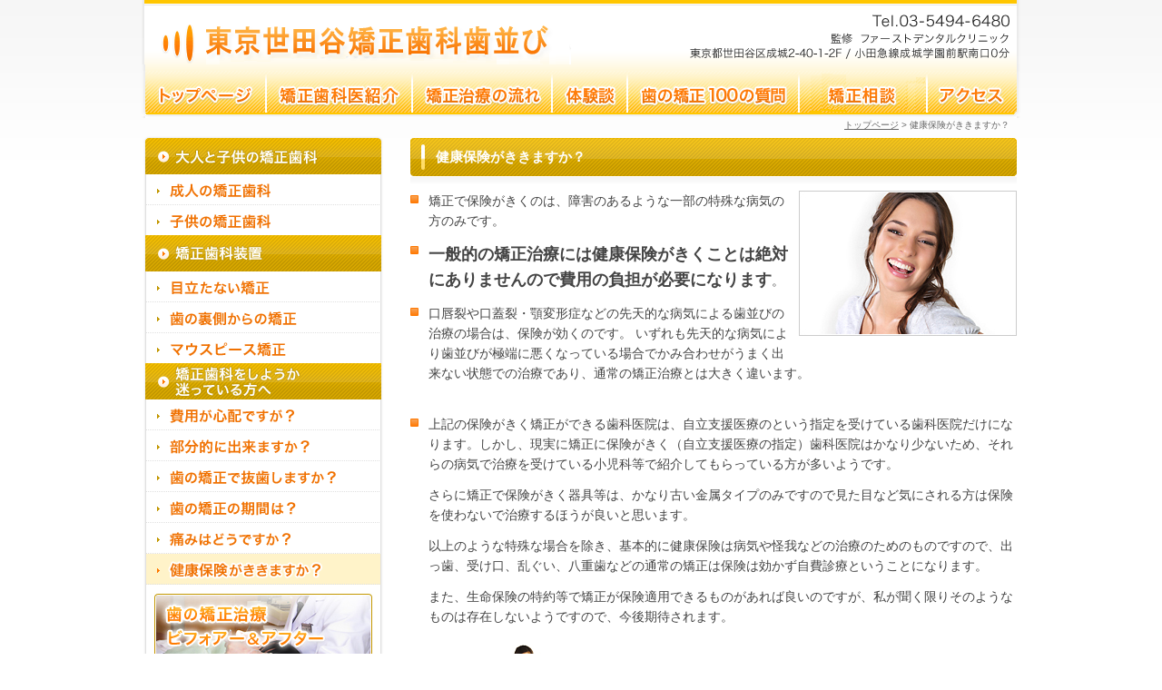

--- FILE ---
content_type: text/html
request_url: http://1ortho.jp/kenkohoken.html
body_size: 3904
content:
<?xml version="1.0" encoding="utf-8"?>
<!DOCTYPE html PUBLIC "-//W3C//DTD XHTML 1.0 Strict//EN" "http://www.w3.org/TR/xhtml1/DTD/xhtml1-strict.dtd">
<html xmlns="http://www.w3.org/1999/xhtml" lang="ja" xml:lang="ja">
<head>
<meta http-equiv="Content-Type" content="text/html; charset=utf-8" />
<title>矯正に保険がきくか？ | 東京世田谷矯正歯科歯並び</title>
<meta name="keywords" content="矯正,保険" />
<meta name="description" content="矯正の保険について徹底解説!　安心して歯並びの治療が受けられる成城学園前の東京世田谷矯正歯科歯並び。" />

<meta http-equiv="Content-Style-Type" content="text/css" />
<meta http-equiv="Content-Script-Type" content="text/javascript" />
<link rel="index" href="./index.html" />

<link rel="shortcut icon" type="image/x-icon" href="img/favicon.ico" />
<link href="css/style.css" rel="stylesheet" type="text/css" media="screen,print" />
<link href="css/print.css" rel="stylesheet" type="text/css" media="print" />
<script type="text/javascript" src="js/jquery.js"></script>
<script type="text/javascript" src="js/common.js"></script>
<script type="text/javascript" src="http://www.1ortho.jp/acc/acctag.js"></script>
<style type="text/css">
<!--
.style1 {
font-size: large;
font-weight: bold;
}
-->
</style>
</head>
<body>
<!-- * wrapper start -->
<div id="wrapper">

<!-- ** header start -->
<div id="header">
<h1 class="logo"><a href="index.html">矯正 保険</a></h1>
<p class="h_address"><img src="img/all/head_sub.png" width="494" height="71" /></p>
<ul class="g_nav clearfix">
<li><a href="index.html"><img src="img/all/g_navi01_off.png" width="138" height="50" /></a></li>
<li><a href="senmon.html"><img src="img/all/g_navi02_off.png" width="161" height="50" /></a></li>
<li><a href="nagare.html"><img src="img/all/g_navi03_off.png" width="154" height="50" /></a></li>
<li><a href="impressio.html"><img src="img/all/g_navi04_off.png" width="83" height="50" /></a></li>
<li><a href="qa.html"><img src="img/all/g_navi05_off.png" width="189" height="50" /></a></li>
<li><a href="http://www.first-dc.com/contact.htm" target="_blank"><img src="img/all/g_navi06_off.png" width="141" height="50" /></a></li>
<li><a href="access.html"><img src="img/all/g_navi07_off.png" width="102" height="50" /></a></li>
</ul>
<ul class="breadcrumb">
<li><a href="index.html">トップページ</a>&nbsp;&gt;</li>
<li>健康保険がききますか？</li>
</ul>
</div>
<!-- ** header end -->


<!-- ** main start -->
<div id="main" class="mt20 clearfix">

<!-- *** local nav start -->
<div id="nav_wrap">
<div id="nav">
<p><img src="img/all/lo_navi_tit01.png" width="266" height="42" /></p>
<ul>
<li><a href="seijin.html"><img src="img/all/lo_navi01_off.png" width="266" height="34" /></a></li>
<li><a href="kodomo.html"><img src="img/all/lo_navi02_off.png" width="266" height="33" /></a></li>
</ul>
<p><img src="img/all/lo_navi_tit02.png" width="266" height="40" /></p>
<ul>
<li><a href="medatanai.html"><img src="img/all/lo_navi03_off.png" width="266" height="34" /></a></li>
<li><a href="uragawakyousei.html"><img src="img/all/lo_navi04_off.png" width="266" height="34" /></a></li>
<li><a href="mouth-piece.html"><img src="img/all/lo_navi05_off.png" width="266" height="33" /></a></li>
</ul>
<p><img src="img/all/lo_navi_tit03.png" width="266" height="40" /></p>
<ul>
<li><a href="hiyou.html"><img src="img/all/lo_navi06_off.png" width="266" height="34" /></a></li>
<li><a href="bubun.html"><img src="img/all/lo_navi07_off.png" width="266" height="34" /></a></li>
<li><a href="bashi.html"><img src="img/all/lo_navi08_off.png" width="266" height="34" /></a></li>
<li><a href="kikan.html"><img src="img/all/lo_navi09_off.png" width="266" height="34" /></a></li>
<li><a href="itami.html"><img src="img/all/lo_navi10_off.png" width="266" height="34" /></a></li>
<li><a href="kenkohoken.html"><img src="img/all/lo_navi11_on.png" width="266" height="34" /></a></li>
</ul>
<ul>
<li><a href="case-index.html"><img src="../img/all/lo_bnr01_off.jpg" width="266" height="118" /></a></li>
<li><a href="http://www.1ortho.jp/weblog/"><img src="../img/all/lo_bnr03_off.jpg" width="266" height="111" /></a></li>



<li><a href="tv.html"><img src="img/all/lo_bnr02_off.jpg" width="266" height="111" /></a></li>

<li><a href="http://www.first-dc.com/contact.htm" target="_blank"><img src="img/all/lo_bnr04_off.png" width="266" height="127" /></a></li>
</ul>

</div>
</div>

<!-- *** contents start -->
<div id="contents">
<h2 class="tit01 mb8">健康保険がききますか？</h2>
<p class="icon02 mb12"><img src="img/naka/hoken_img01.jpg" width="240" height="160" class="img01" />矯正で保険がきくのは、障害のあるような一部の特殊な病気の方のみです。</p>
<p class="icon02 mb12"><span class="style1">一般的の矯正治療には健康保険がきくことは絶対にありませんので費用の負担が必要になります</span>。</p>
<p class="icon02 mb12">  口唇裂や口蓋裂・顎変形症などの先天的な病気による歯並びの治療の場合は、保険が効くのです。
  いずれも先天的な病気により歯並びが極端に悪くなっている場合でかみ合わせがうまく出来ない状態での治療であり、通常の矯正治療とは大きく違います。</p>
<br>
<p class="icon02 mb12">上記の保険がきく矯正ができる歯科医院は、自立支援医療のという指定を受けている歯科医院だけになります。しかし、現実に矯正に保険がきく（自立支援医療の指定）歯科医院はかなり少ないため、それらの病気で治療を受けている小児科等で紹介してもらっている方が多いようです。</p>
<p class="mb12 ml20">さらに矯正で保険がきく器具等は、かなり古い金属タイプのみですので見た目など気にされる方は保険を使わないで治療するほうが良いと思います。</p>
<p class="mb12 ml20">以上のような特殊な場合を除き、基本的に健康保険は病気や怪我などの治療のためのものですので、出っ歯、受け口、乱ぐい、八重歯などの通常の矯正は保険は効かず自費診療ということになります。</p>
<p class="ml20">また、生命保険の特約等で矯正が保険適用できるものがあれば良いのですが、私が聞く限りそのようなものは存在しないようですので、今後期待されます。</p>
<p class="pt20"><a href="hiyou.html#rakuraku"><img src="img/all/bnr_contact03_off.jpg" width="668" height="122" /></a></p>
<p><a href="http://www.first-dc.com/contact.htm" target="_blank"><img src="img/all/bnr_contact02_off.jpg" width="668" height="221" /></a></p>
</div>
</div>
<!-- ** main end -->
<p class="pagetop"><a href="#wrapper"><img src="img/all/pagetop_off.png" width="102" height="40" /></a></p>
</div>
<!-- * wrapper end -->


<!-- ** footer start -->
<div id="footer_wrap">
<div id="footer">
<div class="clearfix">
<div class="foot_left">
<p class="mb12"><img src="img/all/foot_img01.png" width="400" height="215" /></p>
<ul class="ul02 clearfix">
<li class="left">成城学園前駅 南口1分（成城学園前駅からスグ）<br />新宿より小田急線利用で15分で成城に到着します</li>
<li class="right"><a href="access.html" class="icon01">アクセス</a></li>
</ul>
</div>
<div class="foot_right">
<table class="table01 mb12">
<tr>
<th colspan="7">
<dl class="clearfix">
<dt>診療時間</dt>
<dd>月曜～金曜　午前 /  9:30-13:30　午後 / 14:30-19:00<br />土曜日　午前 /  9:30-13:30　午後 / 14:30-18:00</dd>
</dl>
</th>
</tr>
<tr>
<td class="w14">月</td>
<td class="w14">火</td>
<td class="w14">水</td>
<td class="w14">木</td>
<td class="w14">金</td>
<td class="w14">土</td>
<td class="w14">日・祝</td>
</tr>
<tr>
<td>○</td>
<td>○</td>
<td>×</td>
<td>○</td>
<td>○</td>
<td>○</td>
<td>休診</td>
</tr>
</table>
<ul class="ul03 clearfix">
<li><a href="http://www.first-dc.com/area2/seijo-ortho.htm">成城の矯正歯科</a></li>
<li><a href="impressio.html">体験談</a>&nbsp;|&nbsp;</li>
<li><a href="nagare.html">治療の流れ</a>&nbsp;|&nbsp;</li>
<li><a href="senmon.html">歯科医紹介</a>&nbsp;|&nbsp;</li>
<li><a href="index.html">トップ</a>&nbsp;|&nbsp;</li>
</ul>
<ul class="ul03 mb12 clearfix">
<li><a href="sitemap.html">サイトマップ</a></li>
<li><a href="link/link.html">リンク集</a>&nbsp;|&nbsp;</li>
<li><a href="access.html">アクセス</a>&nbsp;|&nbsp;</li>
<li><a href="http://www.first-dc.com/contact.htm" target="_blank">親身相談</a>&nbsp;|&nbsp;</li>
<li><a href="qa.html">100の質問</a>&nbsp;|&nbsp;</li>
</ul>
<address class="txt_right">東京都世田谷区成城2-40-1-2F / Tel. 03-5494-6480<br />Copyright (C) 東京世田谷矯正歯科歯並び  All Rights Reserved.</address>
</div>
</div>

</div>
</div>
<!-- ** footer end -->

<!--fruity-form リファラ用-->
<script type="text/javascript">
var ffconnect = document.URL;
if(ffconnect.substr(0,5) != 'https') {
    ffconnect = "http://";
}else {
    ffconnect = "https://";
}
document.write(unescape("%3Cscript type='text/javascript' src='"+ffconnect+"fruity-form.net/sys/ff_referAB.js'%3E%3C/script%3E"));
</script>

<script type="text/javascript">
ff_refer('fetQkqUi');
</script>
<!--/fruity-form リファラ用-->


<script type="text/javascript">
/* <![CDATA[ */
var google_conversion_id = 1064815432;
var google_custom_params = window.google_tag_params;
var google_remarketing_only = true;
/* ]]> */
</script>
<script type="text/javascript" src="//www.googleadservices.com/pagead/conversion.js">
</script>
<noscript>
<div style="display:inline;">
<img height="1" width="1" style="border-style:none;" alt="" src="//googleads.g.doubleclick.net/pagead/viewthroughconversion/1064815432/?value=0&amp;guid=ON&amp;script=0"/>
</div>
</noscript>

<!--/yahoo retargeting-->
<script type="text/javascript" language="javascript">
/* <![CDATA[ */
var yahoo_retargeting_id = 'FPNTT4NLOU';
var yahoo_retargeting_label = '';
/* ]]> */
</script>
<script type="text/javascript" language="javascript" src="//b92.yahoo.co.jp/js/s_retargeting.js"></script>
<!--/yahoo retargeting-->
</body></html>

--- FILE ---
content_type: text/css
request_url: http://1ortho.jp/css/style.css
body_size: 3221
content:
@charset "utf-8";

/*-- default style clear ---------------------*/
* {
margin: 0;
padding: 0;}

body {
font-family: Verdana, "qMmpSPro W3", "Hiragino Kaku Gothic Pro", "CI", Meiryo, "lr oSVbN", sans-serif;
font-size: 74.5%;
font-weight : normal;
font-style : normal;
text-align: center;
line-height: 1.6;
color: #444444;
background: url(../img/all/body_bg.png) repeat-x 0 0;}

html>/**/body {overflow: scroll;}

h1,h2,h3,h4,h5,h6,address,strong,th {
font-size: 100%;
font-weight: normal;
font-style: normal;}

img {
    border-style: none;
    vertical-align: bottom;}

ul,ol {list-style: none;}

strong,em {font-style: normal;}

a {color: #c29700;}
a:hover {text-decoration: none; color: #907000;}



/*-- layout ---------------------*/
#wrapper {
margin: 0 auto;
font-size: 117%;
text-align: left;
width: 968px;}



/*-- header ---------------------*/
#header {
position: relative;
width: 968px;
height: 130px;
background: url(../img/all/head_bg.png) no-repeat 0 0;}

#header .logo a {
position: absolute;
top: 0;
left: 0;
display: block;
width: 474px;
height: 71px;
text-indent: -6000px;
background: url(../img/all/head_logo_n.png) no-repeat 0 0;}

#header .h_address {
position: absolute;
top: 0;
left: 474px;}

#header .g_nav {
position: absolute;
top: 78px;
left: 0;
width: 968px;
height: 50px;}

#header .g_nav li {float: left;}

#header .breadcrumb {
position: absolute;
bottom: -16px;
right: 12px;
font-size: 75%;
color: #666666;}

#header .breadcrumb li {display: inline;}

#header .breadcrumb li a {color: #666666;}


/*-- footer ---------------------*/
#footer_wrap {
margin-top: 12px;
padding: 24px 0 40px;
border-top: 1px solid #cccccc;}

#footer {
margin: 0 auto;
font-size: 117%;
text-align: left;
width: 968px;}

.foot_left {
float: left;
width: 400px;}

.foot_right {
float: right;
width: 540px;}



/*-- main ---------------------*/
#main {
margin-bottom: 60px;
width: 964px;}

#nav_wrap {
float: left;
width: 266px;
background: url(../img/all/lo_navi_bg01.png) repeat-y 0 0;}

#nav {
padding-bottom: 5px;
background: url(../img/all/lo_navi_bg02.png) no-repeat 0 bottom;}

#nav .nav_txt {padding: 8px 0 8px 20px;}

#nav .nav_tit {
width: 266px;
height: 42px;
text-indent: -6000px;
background: url(../img/naka/lo_navi_tit01.png) no-repeat 0 0;}

.nav_link li {
margin: 4px 0 0 16px;
padding-left: 20px;
background: url(../img/all/arrow01.png) no-repeat 0 center;}

#contents {
float: right;
padding-top: 2px;
width: 668px;}

.tit01 {
width: 668px;
height: 50px;
font-size: 15px;
font-weight: bold;
text-indent: 28px;
line-height: 2.8;
color: #ffffff;
background: url(../img/all/tit_bg01.png) no-repeat 0 0;
overflow: hidden;}

.tit02 {
padding: 4px 0;
font-weight: bold;
text-indent: 8px;
color: #f07101;
border-bottom: 1px solid #c29700;
border-left: 3px solid #c29700;}

.tit03 {
padding-bottom: 4px;
font-weight: bold;
color: #f07101;
border-bottom: 1px dotted #c29700;}

.ul01 li {float: left;}

.ul02 li.left {float: left;}
.ul02 li.right {float: right;}

.ul03 li {float: right;}

.ul04 {
margin-top: 12px;
padding-top: 12px;
width: 968px;
border-top: 1px dotted #cccccc;}

.ul04 li {
float: left;
margin-right: 8px;
white-space: nowrap;}

.ul05 {
padding-bottom: 12px;
border-bottom: 1px dotted #cccccc;}

.ul05 li {
margin-top: 8px;
padding-left: 24px;
list-style: disc;
list-style-position: inside;}

.ul05_sec {
padding-bottom: 12px;
border-bottom: 1px dotted #cccccc;}

.ul05_sec li {
margin-top: 8px;
padding-left: 40px;
list-style: disc;
list-style-position: inside;}

.ul06 li {
margin-top: 8px;
padding: 0 0 12px 4px;
list-style: disc;
list-style-position: inside;
border-bottom: 1px dotted #cccccc;}

.ul07 li {
padding-left: 20px;
background: url(../img/all/icon01.png) no-repeat 0 center;}

.ul08 li {
margin-top: 8px;
padding-left: 20px;
background: url(../img/all/arrow01.png) no-repeat 0 center;}

.ul0901 {
    float: left;
    height: 252px;
    padding: 12px 0 0 12px;
    width: 304px;
background: url(../img/naka/adult_img01.gif) no-repeat 0 0;}

.ul0902 {
    float: left;
    margin: 112px 0 0 3px;}

.ul0903 {
    float: right;
    height: 252px;
    padding: 12px 0 0 12px;
    width: 304px;
background: url(../img/naka/adult_img02.gif) no-repeat 0 0;}

.ul10 li {
margin-left: 24px;
list-style: disc;
list-style-position: outside;}

.ul11 li {
margin-bottom: 8px;
padding-left: 20px;
background: url(../img/all/arrow01.png) no-repeat 0 5px;}

.ul12 li {
margin: 4px 0 0 12px;
list-style: disc;
list-style-position: inside;}

.ul13 li {margin: 4px 0 0 12px;}

.ol01 li {
margin-left: 24px;
list-style: decimal;
list-style-position: outside;}

.ol02 li {
margin-left: 44px;
list-style: decimal;
list-style-position: outside;}

.dl01 dt {
padding: 14px 0 20px 56px;
font-weight: bold;
color: #f07101;
border-bottom: 1px dotted #cccccc;}

.dl01 dd {padding: 4px 0 8px 56px;}

.dl01 dt.dl0101 {background: url(../img/index/img_index0401.png) no-repeat 0 0;}
.dl01 dt.dl0102 {background: url(../img/index/img_index0402.png) no-repeat 0 0;}
.dl01 dt.dl0103 {background: url(../img/index/img_index0403.png) no-repeat 0 0;}
.dl01 dt.dl0104 {background: url(../img/index/img_index0404.png) no-repeat 0 0;}
.dl01 dt.dl0105 {background: url(../img/index/img_index0405.png) no-repeat 0 0;}
.dl01 dt.dl0106 {background: url(../img/index/img_index0406.png) no-repeat 0 0;}
.dl01 dt.dl0107 {background: url(../img/index/img_index0407.png) no-repeat 0 0;}
.dl01 dt.dl0108 {background: url(../img/index/img_index0408.png) no-repeat 0 0;}
.dl01 dt.dl0109 {background: url(../img/index/img_index0409.png) no-repeat 0 0;}
.dl01 dt.dl0110 {background: url(../img/index/img_index0410.png) no-repeat 0 0;}

.dl02 {padding-bottom: 4px;}

.dl02 dt {
padding-left: 20px;
background: url(../img/all/icon01.png) no-repeat 0 6px;}

.dl02 dd {
margin-bottom: 8px;
padding: 8px 0;
text-align: right;
border-bottom: 1px dotted #cccccc;}

.dl03 dt {
clear: left;
float: left;
margin-top: 8px;
padding-left: 8px;}

.dl03 dd {
padding: 8px 0 8px 120px;
border-bottom: 1px dotted #cccccc;}

.dl0302 {
float: left;
width: 498px;}

.dl0302 dt {
clear: left;
float: left;
margin-top: 8px;
padding-left: 8px;}

.dl0302 dd {
padding: 8px 0 8px 120px;
border-bottom: 1px dotted #cccccc;}

.dl0302_ul {
float: right;
margin-top: 12px;}

.dl04 {
position: relative;
padding-bottom: 8px;}

.dl04 dt {color: #f07101;}

.dl04 dt .dl0401 {
float: left;
margin-top: -1px;
width: 44px;
font-size: 24px;}

.dl04 dt .dl0402 {
display: block;
font-size: 18px;
line-height: 2.0;}

.dl04 dd {padding-left: 44px;}

.dl05 dt {
clear: left;
float: left;
margin-left: 4px;
padding-left: 12px;
border-left: 2px solid #CDCDCD;}

.dl05 dd {
margin-bottom: 20px;
padding: 0 0 20px 280px;
border-bottom: 1px dotted #CDCDCD;}

.dl05 dd .select li {
display: inline;
margin-right: 8px;}

* html .dl05 dd .ie_padding {padding-bottom: 16px;} /* for IE6 */
*:first-child+html .dl05 dd .ie_padding {padding-bottom: 16px;} /* for IE7 */
*+html>/**/body .dl05 dd .ie_padding {padding-bottom: 16px;} /* for IE8 */

.dl06 dt {color: #f07101;}

.dl06 dd li {margin: 4px 0 0 12px;}

.dl06 dd .list01 li {
list-style: disc;
list-style-position: inside;}

.dl07 dt {color: #f07101;}

.dl07 dd {margin: 4px 0 8px 12px;}

.icon01 {
padding-left: 20px;
background: url(../img/all/arrow01.png) no-repeat 0 5px;}

.icon02 {
padding-left: 20px;
background: url(../img/all/icon01.png) no-repeat 0 5px;}

.img01 {
float: right;
padding: 0 0 20px 12px;}

.txt01 {
padding: 4px 0 4px 56px;
border-top: 1px dotted #cccccc;}

.txt02 {
padding: 12px 0 0 300px;
border-top: 1px dotted #cccccc;}

.txt03 {
display: block;
margin-left: 8px;
color: #f07101;}

.line01 {
padding-top: 12px;
border-top: 1px dotted #cccccc;}

.line02 {
padding-bottom: 12px;
border-bottom: 1px dotted #cccccc;}

.box08 {}

.box08_left {
float: left;
width: 330px;}

.bl0801 {
float: left;
padding: 2px 0 0 2px;
width: 144px;
height: 126px;
background: url(../img/naka/bg01.gif) no-repeat 0 0;}

.bl0802 {
float: left;
margin: 53px 9px 0 8px;}

.bl0803 {
float: left;
padding: 2px 0 0 2px;
width: 144px;
height: 126px;
background: url(../img/naka/bg02.gif) no-repeat 0 0;}

.box08_right {
float: right;
width: 328px;}

.box08_right dt {
margin-bottom: 12px;
padding-bottom: 12px;
border-bottom: 1px dotted #cccccc;}

.box09 {margin-left: 4px;}

.b0901 {
float: left;
padding: 12px 0 0 12px;
width: 304px;
height: 252px;
background: url(../img/naka/bg03.gif) no-repeat 0 0;}

.b0902 {
float: left;
margin: 112px 0 0 3px;}

.b0903 {
float: right;
padding: 12px 0 0 12px;
width: 304px;
height: 252px;
background: url(../img/naka/bg04.gif) no-repeat 0 0;}

.box09_txt {
margin-top: 20px;
padding: 20px 0 20px 4px;
line-height: 1.8;
border-top: 1px dashed #cccccc;
border-bottom: 1px dashed #cccccc;}

.pagetop {
width: 964px;
text-align: right;}


/*-- form --*/
input, select, textarea {
font-size: 12px;
color: #333333;
border: 1px solid #cccccc;}

input, textarea {padding: 2px;}

.input_btn {
padding: 6px 20px;
background-color: #ffffff;
cursor: pointer;}


/*-- table --*/
.nowrap {white-space: nowrap;}

.table01 {
margin-bottom: 8px;
width: 540px;
border-collapse: collapse;
font-size: 100%;}

.table01 th,
.table01 td {
padding: 6px;
text-align: center;
border: 1px solid #cccccc;
background-color: #ffffff;}

.table01 td.w14 {width: 14%;}

.table01 th dl {text-align: left;}

.table01 th dt {
float: left;
color: #ff7800;}

.table01 th dd {
float: right;
text-align: right;}

.table02 {
margin-bottom: 8px;
width: 666px;
border-collapse: collapse;
font-size: 100%;}

.table02 th,
.table02 td {
padding: 6px;
text-align: left;
border: 1px solid #cccccc;
background-color: #ffffff;}

.table02 th {
font-weight: bold;
background-color: #f6f6f6;}

.table02 th.center {text-align: center;}
.table02 td.center {text-align: center;}
.table02 td.right {text-align: right;}

.table02 td.bg_y {background-color: #fff7d9;}

.w200 {width: 200px;}
.w330 {width: 330px;}
.w340 {width: 340px;}






/*-- all id & class ---------------------*/
.block {display: block;}

.clear {clear: both;}
.float_left {float: left;}
.float_right {float: right;}

.txt_left {text-align: left;}
.txt_center {text-align: center;}
.txt_right {text-align: right;}
.bold {font-weight: bold;}

.c_red {color: red;}
.fs11 {font-size: 83%;}

.mt4 {margin-top: 4px;}
.mt8 {margin-top: 8px;}
.mt12 {margin-top: 12px;}
.mt16 {margin-top: 16px;}
.mt20 {margin-top: 20px;}
.mt24 {margin-top: 24px;}
.mt28 {margin-top: 28px;}
.mt32 {margin-top: 32px;}
.mt36 {margin-top: 36px;}
.mt40 {margin-top: 40px;}
.mt52 {margin-top: 52px;}
.mt60 {margin-top: 60px;}
.mr4 {margin-right: 4px;}
.mr8 {margin-right: 8px;}
.mr12 {margin-right: 12px;}
.mr16 {margin-right: 16px;}
.mr20 {margin-right: 20px;}
.mr24 {margin-right: 24px;}
.mr28 {margin-right: 28px;}
.mr32 {margin-right: 32px;}
.mr36 {margin-right: 36px;}
.mr40 {margin-right: 40px;}
.mr60 {margin-right: 60px;}
.mb4 {margin-bottom: 4px;}
.mb8 {margin-bottom: 8px;}
.mb12 {margin-bottom: 12px;}
.mb16 {margin-bottom: 16px;}
.mb20 {margin-bottom: 20px;}
.mb24 {margin-bottom: 24px;}
.mb28 {margin-bottom: 28px;}
.mb32 {margin-bottom: 32px;}
.mb36 {margin-bottom: 36px;}
.mb40 {margin-bottom: 40px;}
.mb60 {margin-bottom: 60px;}
.ml4 {margin-left: 4px;}
.ml8 {margin-left: 8px;}
.ml12 {margin-left: 12px;}
.ml16 {margin-left: 16px;}
.ml20 {margin-left: 20px;}
.ml24 {margin-left: 24px;}
.ml28 {margin-left: 28px;}
.ml32 {margin-left: 32px;}
.ml36 {margin-left: 36px;}
.ml40 {margin-left: 40px;}
.ml60 {margin-left: 60px;}
.ml84 {margin-left: 84px;}
.ml96 {margin-left: 96px;}
.ml112 {margin-left: 112px;}
.pt20 {padding-top: 20px;}

/*-- clearfix ---------------------*/
.clearfix {/zoom :1;}
.clearfix:after {content:'';display:block;clear:both;}

#nav_wrap h3{
margin:0 2px;
border-left: 5px solid #c69a00;
border-top: 1px solid #c69a00;
border-bottom: 1px solid #c69a00;
border-right: 1px solid #c69a00;
padding:5px 10px;
color:#c69a00;
}


--- FILE ---
content_type: text/css
request_url: http://1ortho.jp/css/print.css
body_size: 356
content:
@charset "utf-8";

* {margin: 0; padding: 0;}

html>/**/body {overflow: visible;}

body {
	width: 100%;
	text-align: left;}

#wrapper {width: ;}

div {
	display: none;
	height: 0;}


/* 高さ算出 */
.print_box {border-top: 1px solid #ffffff;}

/* ページ送り */
.break {page-break-before: always;}

/* for IE6 */
* html div {display: inline-block;}


--- FILE ---
content_type: application/javascript
request_url: http://fruity-form.net/sys/ff_referAB.js
body_size: 490
content:
function ff_refer(user) {
    var ffuserid=user;
    var ffreferer=document.referrer;
    var ffcurrent=document.URL;
    var ffconnect='http';
    
    if(ffcurrent.substr(0,5)=='https'){
        var ffconnect = 'https';
    }
    var ffphpinc='<script type="text/javascript" src="'+ffconnect+'://fruity-form.net/sys/receive.php?id='+ffuserid+'&current='+escape(ffcurrent)+'&referer='+escape(ffreferer)+'"><'+'/script>';
    document.write(ffphpinc);
    
    return true;

}